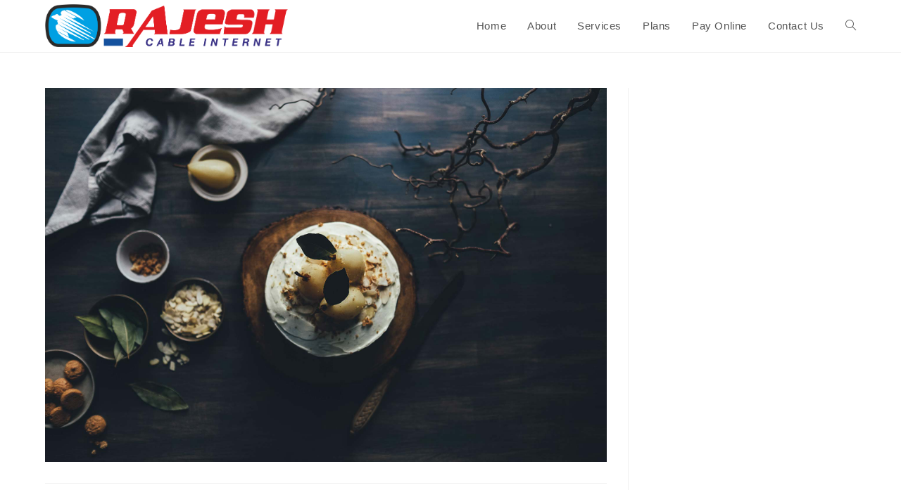

--- FILE ---
content_type: text/html; charset=UTF-8
request_url: http://www.rajeshnet.in/gallery-3/
body_size: 5877
content:

<!DOCTYPE html>
<html class="html" lang="en" itemscope itemtype="http://schema.org/WebPage">
<head>
	<meta charset="UTF-8">
	<link rel="profile" href="http://gmpg.org/xfn/11">

	<title>gallery-3 &#8211; Rajesh Net</title>
<meta name="viewport" content="width=device-width, initial-scale=1"><link rel='dns-prefetch' href='//s.w.org' />
<link rel="alternate" type="application/rss+xml" title="Rajesh Net &raquo; Feed" href="http://www.rajeshnet.in/feed/" />
<link rel="alternate" type="application/rss+xml" title="Rajesh Net &raquo; Comments Feed" href="http://www.rajeshnet.in/comments/feed/" />
<link rel="alternate" type="application/rss+xml" title="Rajesh Net &raquo; gallery-3 Comments Feed" href="http://www.rajeshnet.in/feed/?attachment_id=218" />
		<script type="text/javascript">
			window._wpemojiSettings = {"baseUrl":"https:\/\/s.w.org\/images\/core\/emoji\/12.0.0-1\/72x72\/","ext":".png","svgUrl":"https:\/\/s.w.org\/images\/core\/emoji\/12.0.0-1\/svg\/","svgExt":".svg","source":{"concatemoji":"http:\/\/www.rajeshnet.in\/wp-includes\/js\/wp-emoji-release.min.js?ver=5.2.18"}};
			!function(e,a,t){var n,r,o,i=a.createElement("canvas"),p=i.getContext&&i.getContext("2d");function s(e,t){var a=String.fromCharCode;p.clearRect(0,0,i.width,i.height),p.fillText(a.apply(this,e),0,0);e=i.toDataURL();return p.clearRect(0,0,i.width,i.height),p.fillText(a.apply(this,t),0,0),e===i.toDataURL()}function c(e){var t=a.createElement("script");t.src=e,t.defer=t.type="text/javascript",a.getElementsByTagName("head")[0].appendChild(t)}for(o=Array("flag","emoji"),t.supports={everything:!0,everythingExceptFlag:!0},r=0;r<o.length;r++)t.supports[o[r]]=function(e){if(!p||!p.fillText)return!1;switch(p.textBaseline="top",p.font="600 32px Arial",e){case"flag":return s([55356,56826,55356,56819],[55356,56826,8203,55356,56819])?!1:!s([55356,57332,56128,56423,56128,56418,56128,56421,56128,56430,56128,56423,56128,56447],[55356,57332,8203,56128,56423,8203,56128,56418,8203,56128,56421,8203,56128,56430,8203,56128,56423,8203,56128,56447]);case"emoji":return!s([55357,56424,55356,57342,8205,55358,56605,8205,55357,56424,55356,57340],[55357,56424,55356,57342,8203,55358,56605,8203,55357,56424,55356,57340])}return!1}(o[r]),t.supports.everything=t.supports.everything&&t.supports[o[r]],"flag"!==o[r]&&(t.supports.everythingExceptFlag=t.supports.everythingExceptFlag&&t.supports[o[r]]);t.supports.everythingExceptFlag=t.supports.everythingExceptFlag&&!t.supports.flag,t.DOMReady=!1,t.readyCallback=function(){t.DOMReady=!0},t.supports.everything||(n=function(){t.readyCallback()},a.addEventListener?(a.addEventListener("DOMContentLoaded",n,!1),e.addEventListener("load",n,!1)):(e.attachEvent("onload",n),a.attachEvent("onreadystatechange",function(){"complete"===a.readyState&&t.readyCallback()})),(n=t.source||{}).concatemoji?c(n.concatemoji):n.wpemoji&&n.twemoji&&(c(n.twemoji),c(n.wpemoji)))}(window,document,window._wpemojiSettings);
		</script>
		<style type="text/css">
img.wp-smiley,
img.emoji {
	display: inline !important;
	border: none !important;
	box-shadow: none !important;
	height: 1em !important;
	width: 1em !important;
	margin: 0 .07em !important;
	vertical-align: -0.1em !important;
	background: none !important;
	padding: 0 !important;
}
</style>
	<link rel='stylesheet' id='wp-block-library-css'  href='http://www.rajeshnet.in/wp-includes/css/dist/block-library/style.min.css?ver=5.2.18' type='text/css' media='all' />
<link rel='stylesheet' id='wp-block-library-theme-css'  href='http://www.rajeshnet.in/wp-includes/css/dist/block-library/theme.min.css?ver=5.2.18' type='text/css' media='all' />
<link rel='stylesheet' id='font-awesome-css'  href='http://www.rajeshnet.in/wp-content/themes/oceanwp/assets/css/third/font-awesome.min.css?ver=4.7.0' type='text/css' media='all' />
<link rel='stylesheet' id='eae-css-css'  href='http://www.rajeshnet.in/wp-content/plugins/addon-elements-for-elementor-page-builder/assets/css/eae.min.css?ver=5.2.18' type='text/css' media='all' />
<link rel='stylesheet' id='vegas-css-css'  href='http://www.rajeshnet.in/wp-content/plugins/addon-elements-for-elementor-page-builder/assets/lib/vegas/vegas.min.css?ver=5.2.18' type='text/css' media='all' />
<link rel='stylesheet' id='cptch_stylesheet-css'  href='http://www.rajeshnet.in/wp-content/plugins/captcha/css/front_end_style.css?ver=4.4.5' type='text/css' media='all' />
<link rel='stylesheet' id='dashicons-css'  href='http://www.rajeshnet.in/wp-includes/css/dashicons.min.css?ver=5.2.18' type='text/css' media='all' />
<link rel='stylesheet' id='cptch_desktop_style-css'  href='http://www.rajeshnet.in/wp-content/plugins/captcha/css/desktop_style.css?ver=4.4.5' type='text/css' media='all' />
<link rel='stylesheet' id='contact-form-7-css'  href='http://www.rajeshnet.in/wp-content/plugins/contact-form-7/includes/css/styles.css?ver=5.0.4' type='text/css' media='all' />
<link rel='stylesheet' id='simple-line-icons-css'  href='http://www.rajeshnet.in/wp-content/themes/oceanwp/assets/css/third/simple-line-icons.min.css?ver=2.4.0' type='text/css' media='all' />
<link rel='stylesheet' id='magnific-popup-css'  href='http://www.rajeshnet.in/wp-content/themes/oceanwp/assets/css/third/magnific-popup.min.css?ver=1.0.0' type='text/css' media='all' />
<link rel='stylesheet' id='slick-css'  href='http://www.rajeshnet.in/wp-content/themes/oceanwp/assets/css/third/slick.min.css?ver=1.6.0' type='text/css' media='all' />
<link rel='stylesheet' id='oceanwp-style-css'  href='http://www.rajeshnet.in/wp-content/themes/oceanwp/assets/css/style.min.css?ver=1.6.8' type='text/css' media='all' />
<link rel='stylesheet' id='oe-widgets-style-css'  href='http://www.rajeshnet.in/wp-content/plugins/ocean-extra/assets/css/widgets.css?ver=5.2.18' type='text/css' media='all' />
<!--n2css--><script type='text/javascript' src='http://www.rajeshnet.in/wp-includes/js/jquery/jquery.js?ver=1.12.4-wp'></script>
<script type='text/javascript' src='http://www.rajeshnet.in/wp-includes/js/jquery/jquery-migrate.min.js?ver=1.4.1'></script>
<link rel='https://api.w.org/' href='http://www.rajeshnet.in/wp-json/' />
<link rel="EditURI" type="application/rsd+xml" title="RSD" href="http://www.rajeshnet.in/xmlrpc.php?rsd" />
<link rel="wlwmanifest" type="application/wlwmanifest+xml" href="http://www.rajeshnet.in/wp-includes/wlwmanifest.xml" /> 
<meta name="generator" content="WordPress 5.2.18" />
<link rel='shortlink' href='http://www.rajeshnet.in/?p=218' />
<link rel="alternate" type="application/json+oembed" href="http://www.rajeshnet.in/wp-json/oembed/1.0/embed?url=http%3A%2F%2Fwww.rajeshnet.in%2Fgallery-3%2F" />
<link rel="alternate" type="text/xml+oembed" href="http://www.rajeshnet.in/wp-json/oembed/1.0/embed?url=http%3A%2F%2Fwww.rajeshnet.in%2Fgallery-3%2F&#038;format=xml" />
<style id="mystickymenu" type="text/css">#mysticky-nav { width:100%; position: static; }#mysticky-nav.wrapfixed { position:fixed; left: 0px; margin-top:0px;  z-index: 99990; -webkit-transition: 0.3s; -moz-transition: 0.3s; -o-transition: 0.3s; transition: 0.3s; -ms-filter:"progid:DXImageTransform.Microsoft.Alpha(Opacity=100)"; filter: alpha(opacity=100); opacity:1; background-color: #f7f5e7;}#mysticky-nav.wrapfixed { } #mysticky-nav.wrapfixed.up { } #mysticky-nav.wrapfixed.down { } #mysticky-nav .myfixed { margin:0 auto; float:none; border:0px; background:none; max-width:100%; }</style><link rel="icon" href="http://www.rajeshnet.in/wp-content/uploads/2017/04/cropped-wp-login-logo-32x32.png" sizes="32x32" />
<link rel="icon" href="http://www.rajeshnet.in/wp-content/uploads/2017/04/cropped-wp-login-logo-192x192.png" sizes="192x192" />
<link rel="apple-touch-icon-precomposed" href="http://www.rajeshnet.in/wp-content/uploads/2017/04/cropped-wp-login-logo-180x180.png" />
<meta name="msapplication-TileImage" content="http://www.rajeshnet.in/wp-content/uploads/2017/04/cropped-wp-login-logo-270x270.png" />
<!-- OceanWP CSS -->
<style type="text/css">
/* Header CSS */#site-header.has-header-media .overlay-header-media{background-color:rgba(0,0,0,0.5)}#site-logo #site-logo-inner a img,#site-header.center-header #site-navigation-wrap .middle-site-logo a img{max-width:345px}@media (max-width:480px){#site-logo #site-logo-inner a img,#site-header.center-header #site-navigation-wrap .middle-site-logo a img{max-width:202px}}#site-header #site-logo #site-logo-inner a img,#site-header.center-header #site-navigation-wrap .middle-site-logo a img{max-height:104px}@media (max-width:480px){#site-header #site-logo #site-logo-inner a img,#site-header.center-header #site-navigation-wrap .middle-site-logo a img{max-height:65px}}/* Typography CSS */#site-navigation-wrap .dropdown-menu >li >a,#site-header.full_screen-header .fs-dropdown-menu >li >a,#site-header.top-header #site-navigation-wrap .dropdown-menu >li >a,#site-header.center-header #site-navigation-wrap .dropdown-menu >li >a,#site-header.medium-header #site-navigation-wrap .dropdown-menu >li >a,.oceanwp-mobile-menu-icon a{font-size:15px}
</style></head>

<body class="attachment attachment-template-default single single-attachment postid-218 attachmentid-218 attachment-jpeg wp-custom-logo wp-embed-responsive oceanwp-theme sidebar-mobile default-breakpoint has-sidebar content-right-sidebar page-header-disabled has-breadcrumbs elementor-default">

	
	<div id="outer-wrap" class="site clr">

		
		<div id="wrap" class="clr">

			
			
<header id="site-header" class="minimal-header effect-one clr" data-height="74" itemscope="itemscope" itemtype="http://schema.org/WPHeader">

	
		
			
			<div id="site-header-inner" class="clr container">

				
				

<div id="site-logo" class="clr" itemscope itemtype="http://schema.org/Brand">

	
	<div id="site-logo-inner" class="clr">

		<a href="http://www.rajeshnet.in/" class="custom-logo-link" rel="home"><img width="885" height="157" src="http://www.rajeshnet.in/wp-content/uploads/2017/04/logo-rajesh.png" class="custom-logo" alt="Rajesh Net" srcset="http://www.rajeshnet.in/wp-content/uploads/2017/04/logo-rajesh.png 885w, http://www.rajeshnet.in/wp-content/uploads/2017/04/logo-rajesh-300x53.png 300w, http://www.rajeshnet.in/wp-content/uploads/2017/04/logo-rajesh-768x136.png 768w" sizes="(max-width: 885px) 100vw, 885px" /></a>
	</div><!-- #site-logo-inner -->

	
	
</div><!-- #site-logo -->

			<div id="site-navigation-wrap" class="clr">
		
			
			
			<nav id="site-navigation" class="navigation main-navigation clr" itemscope="itemscope" itemtype="http://schema.org/SiteNavigationElement">

				<ul id="menu-main-menu" class="main-menu dropdown-menu sf-menu"><li id="menu-item-309" class="menu-item menu-item-type-post_type menu-item-object-page menu-item-home menu-item-309"><a href="http://www.rajeshnet.in/" class="menu-link"><span class="text-wrap">Home</span></a></li><li id="menu-item-332" class="menu-item menu-item-type-post_type menu-item-object-page menu-item-332"><a href="http://www.rajeshnet.in/about/" class="menu-link"><span class="text-wrap">About</span></a></li><li id="menu-item-502" class="menu-item menu-item-type-custom menu-item-object-custom menu-item-home menu-item-502"><a href="http://www.rajeshnet.in/#services" class="menu-link"><span class="text-wrap">Services</span></a></li><li id="menu-item-331" class="menu-item menu-item-type-post_type menu-item-object-page menu-item-331"><a href="http://www.rajeshnet.in/plans/" class="menu-link"><span class="text-wrap">Plans</span></a></li><li id="menu-item-513" class="menu-item menu-item-type-custom menu-item-object-custom menu-item-513"><a href="http://login.rajeshnet.in" class="menu-link"><span class="text-wrap">Pay Online</span></a></li><li id="menu-item-330" class="menu-item menu-item-type-post_type menu-item-object-page menu-item-330"><a href="http://www.rajeshnet.in/contact-us/" class="menu-link"><span class="text-wrap">Contact Us</span></a></li><li class="search-toggle-li"><a href="#" class="site-search-toggle search-dropdown-toggle"><span class="icon-magnifier"></span></a></li></ul>
<div id="searchform-dropdown" class="header-searchform-wrap clr">
	
<form method="get" class="searchform" id="searchform" action="http://www.rajeshnet.in/">
	<input type="text" class="field" name="s" id="s" placeholder="Search">
	</form></div><!-- #searchform-dropdown -->
			</nav><!-- #site-navigation -->

			
			
					</div><!-- #site-navigation-wrap -->
		
		
	
				
	<div class="oceanwp-mobile-menu-icon clr mobile-right">

		
		
		
		<a href="#" class="mobile-menu">
							<i class="fa fa-bars"></i>
					</a>

		
		
		
	</div><!-- #oceanwp-mobile-menu-navbar -->


			</div><!-- #site-header-inner -->

			
			
		
				
	
</header><!-- #site-header -->


						
			<main id="main" class="site-main clr" >

				
	
	<div id="content-wrap" class="container clr">

		
		<div id="primary" class="content-area clr">

			
			<div id="content" class="site-content">

				
									
					<article class="image-attachment post-218 attachment type-attachment status-inherit hentry entry">
						<p><img width="1920" height="1280" src="http://www.rajeshnet.in/wp-content/uploads/2017/03/gallery-3.jpg" class="attachment-full size-full" alt="" srcset="http://www.rajeshnet.in/wp-content/uploads/2017/03/gallery-3.jpg 1920w, http://www.rajeshnet.in/wp-content/uploads/2017/03/gallery-3-300x200.jpg 300w, http://www.rajeshnet.in/wp-content/uploads/2017/03/gallery-3-768x512.jpg 768w, http://www.rajeshnet.in/wp-content/uploads/2017/03/gallery-3-1024x683.jpg 1024w" sizes="(max-width: 1920px) 100vw, 1920px" /></p>
						<div class="entry clr">
														 
<section id="comments" class="comments-area clr">

	
	
		<div id="respond" class="comment-respond">
		<h3 id="reply-title" class="comment-reply-title">Leave a Reply <small><a rel="nofollow" id="cancel-comment-reply-link" href="/gallery-3/#respond" style="display:none;">Cancel reply</a></small></h3>			<form action="http://www.rajeshnet.in/wp-comments-post.php" method="post" id="commentform" class="comment-form" novalidate>
				<div class="comment-textarea"><textarea name="comment" id="comment" cols="39" rows="4" tabindex="100" class="textarea-comment" placeholder="Your Comment Here..."></textarea></div><div class="comment-form-author"><input type="text" name="author" id="author" value="" placeholder="Name (required)" size="22" tabindex="101" aria-required="true" class="input-name" /></div>
<div class="comment-form-email"><input type="text" name="email" id="email" value="" placeholder="Email (required)" size="22" tabindex="102" aria-required="true" class="input-email" /></div>
<div class="comment-form-url"><input type="text" name="url" id="url" value="" placeholder="Website" size="22" tabindex="103" class="input-website" /></div>
<p class="comment-form-cookies-consent"><input id="wp-comment-cookies-consent" name="wp-comment-cookies-consent" type="checkbox" value="yes" /><label for="wp-comment-cookies-consent">Save my name, email, and website in this browser for the next time I comment.</label></p>
<p class="cptch_block"><span class="cptch_wrap cptch_math_actions">
				<label class="cptch_label" for="cptch_input_93"><span class="cptch_span"><input id="cptch_input_93" class="cptch_input cptch_wp_comments" type="text" autocomplete="off" name="cptch_number" value="" maxlength="2" size="2" aria-required="true" required="required" style="margin-bottom:0;display:inline;font-size: 12px;width: 40px;" /></span>
					<span class="cptch_span">&nbsp;&times;&nbsp;</span>
					<span class="cptch_span">4</span>
					<span class="cptch_span">&nbsp;=&nbsp;</span>
					<span class="cptch_span">20</span>
					<input type="hidden" name="cptch_result" value="s/k=" /><input type="hidden" name="cptch_time" value="1769556007" />
					<input type="hidden" name="cptch_form" value="wp_comments" />
				</label><span class="cptch_reload_button_wrap hide-if-no-js">
					<noscript>
						<style type="text/css">
							.hide-if-no-js {
								display: none !important;
							}
						</style>
					</noscript>
					<span class="cptch_reload_button dashicons dashicons-update"></span>
				</span></span></p><p class="form-submit"><input name="submit" type="submit" id="comment-submit" class="submit" value="Post Comment" /> <input type='hidden' name='comment_post_ID' value='218' id='comment_post_ID' />
<input type='hidden' name='comment_parent' id='comment_parent' value='0' />
</p>			</form>
			</div><!-- #respond -->
	
</section><!-- #comments -->						</div><!-- .entry -->
					</article><!-- #post -->

				
				
			</div><!-- #content -->

			
		</div><!-- #primary -->

		

<aside id="right-sidebar" class="sidebar-container widget-area sidebar-primary" itemscope="itemscope" itemtype="http://schema.org/WPSideBar">

	
	<div id="right-sidebar-inner" class="clr">

		
	</div><!-- #sidebar-inner -->

	
</aside><!-- #right-sidebar -->


	</div><!-- #content-wrap -->

	

        </main><!-- #main -->

        
        
        
            
<footer id="footer" class="site-footer" itemscope="itemscope" itemtype="http://schema.org/WPFooter">

    
    <div id="footer-inner" class="clr">

        

<div id="footer-bottom" class="clr no-footer-nav">

	
	<div id="footer-bottom-inner" class="container clr">

		
		
			<div id="copyright" class="clr" role="contentinfo">
				Copyright © 2017 Rajeshnet. All Rights Reserved | Site Design &amp; Developed By Web Junction			</div><!-- #copyright -->

		
	</div><!-- #footer-bottom-inner -->

	
</div><!-- #footer-bottom -->

        
    </div><!-- #footer-inner -->

    
</footer><!-- #footer -->            
        
                        
    </div><!-- #wrap -->

    
</div><!-- #outer-wrap -->



<a id="scroll-top" class="scroll-top-right" href="#"><span class="fa fa-angle-up"></span></a>


<div id="sidr-close">
	<a href="#" class="toggle-sidr-close">
		<i class="icon icon-close"></i><span class="close-text">Close Menu</span>
	</a>
</div>
    
    
<div id="mobile-menu-search" class="clr">
	<form method="get" action="http://www.rajeshnet.in/" class="mobile-searchform">
		<input type="search" name="s" autocomplete="off" placeholder="Search" />
		<button type="submit" class="searchform-submit">
			<i class="icon icon-magnifier"></i>
		</button>
			</form>
</div><!-- .mobile-menu-search -->

<script type='text/javascript'>
/* <![CDATA[ */
var eae_editor = {"plugin_url":"http:\/\/www.rajeshnet.in\/wp-content\/plugins\/addon-elements-for-elementor-page-builder\/"};
/* ]]> */
</script>
<script type='text/javascript' src='http://www.rajeshnet.in/wp-content/plugins/addon-elements-for-elementor-page-builder/assets/js/eae.min.js?ver=1.0'></script>
<script type='text/javascript' src='http://www.rajeshnet.in/wp-includes/js/imagesloaded.min.js?ver=3.2.0'></script>
<script type='text/javascript' src='http://www.rajeshnet.in/wp-includes/js/masonry.min.js?ver=3.3.2'></script>
<script type='text/javascript' src='http://www.rajeshnet.in/wp-content/plugins/addon-elements-for-elementor-page-builder/assets/js/animated-main.min.js?ver=1.0'></script>
<script type='text/javascript' src='http://www.rajeshnet.in/wp-content/plugins/addon-elements-for-elementor-page-builder/assets/js/particles.min.js?ver=1.0'></script>
<script type='text/javascript' src='http://www.rajeshnet.in/wp-content/plugins/addon-elements-for-elementor-page-builder/assets/lib/magnific.min.js?ver=1.9'></script>
<script type='text/javascript' src='http://www.rajeshnet.in/wp-content/plugins/addon-elements-for-elementor-page-builder/assets/lib/vegas/vegas.min.js?ver=2.4.0'></script>
<script type='text/javascript' src='http://www.rajeshnet.in/wp-content/plugins/addon-elements-for-elementor-page-builder/assets/lib/swiper/js/swiper.min.js?ver=4.4.6'></script>
<script type='text/javascript'>
/* <![CDATA[ */
var wpcf7 = {"apiSettings":{"root":"http:\/\/www.rajeshnet.in\/wp-json\/contact-form-7\/v1","namespace":"contact-form-7\/v1"},"recaptcha":{"messages":{"empty":"Please verify that you are not a robot."}},"cached":"1"};
/* ]]> */
</script>
<script type='text/javascript' src='http://www.rajeshnet.in/wp-content/plugins/contact-form-7/includes/js/scripts.js?ver=5.0.4'></script>
<script type='text/javascript' src='http://www.rajeshnet.in/wp-content/plugins/mystickymenu/js/detectmobilebrowser.js?ver=2.1.7'></script>
<script type='text/javascript'>
/* <![CDATA[ */
var option = {"mystickyClass":"#site-header","activationHeight":"0","disableWidth":"0","disableLargeWidth":"0","adminBar":"false","device_desktop":"1","device_mobile":"1","mystickyTransition":"slide","mysticky_disable_down":"false"};
/* ]]> */
</script>
<script type='text/javascript' src='http://www.rajeshnet.in/wp-content/plugins/mystickymenu/js/mystickymenu.min.js?ver=2.1.7'></script>
<script type='text/javascript' src='http://www.rajeshnet.in/wp-includes/js/comment-reply.min.js?ver=5.2.18'></script>
<script type='text/javascript' src='http://www.rajeshnet.in/wp-content/themes/oceanwp/assets/js/third/magnific-popup.min.js?ver=1.6.8'></script>
<script type='text/javascript' src='http://www.rajeshnet.in/wp-content/themes/oceanwp/assets/js/third/lightbox.min.js?ver=1.6.8'></script>
<script type='text/javascript'>
/* <![CDATA[ */
var oceanwpLocalize = {"isRTL":"","menuSearchStyle":"drop_down","sidrSource":"#sidr-close, #site-navigation, #mobile-menu-search","sidrDisplace":"1","sidrSide":"left","sidrDropdownTarget":"icon","verticalHeaderTarget":"icon","customSelects":".woocommerce-ordering .orderby, #dropdown_product_cat, .widget_categories select, .widget_archive select, .single-product .variations_form .variations select","ajax_url":"http:\/\/www.rajeshnet.in\/wp-admin\/admin-ajax.php"};
/* ]]> */
</script>
<script type='text/javascript' src='http://www.rajeshnet.in/wp-content/themes/oceanwp/assets/js/main.min.js?ver=1.6.8'></script>
<script type='text/javascript' src='http://www.rajeshnet.in/wp-includes/js/wp-embed.min.js?ver=5.2.18'></script>
<!--[if lt IE 9]>
<script type='text/javascript' src='http://www.rajeshnet.in/wp-content/themes/oceanwp/assets/js//third/html5.min.js?ver=1.6.8'></script>
<![endif]-->
<script type='text/javascript'>
/* <![CDATA[ */
var cptch_vars = {"nonce":"74ff36d74d","ajaxurl":"http:\/\/www.rajeshnet.in\/wp-admin\/admin-ajax.php","enlarge":""};
/* ]]> */
</script>
<script type='text/javascript' src='http://www.rajeshnet.in/wp-content/plugins/captcha/js/front_end_script.js?ver=5.2.18'></script>
</body>
</html>